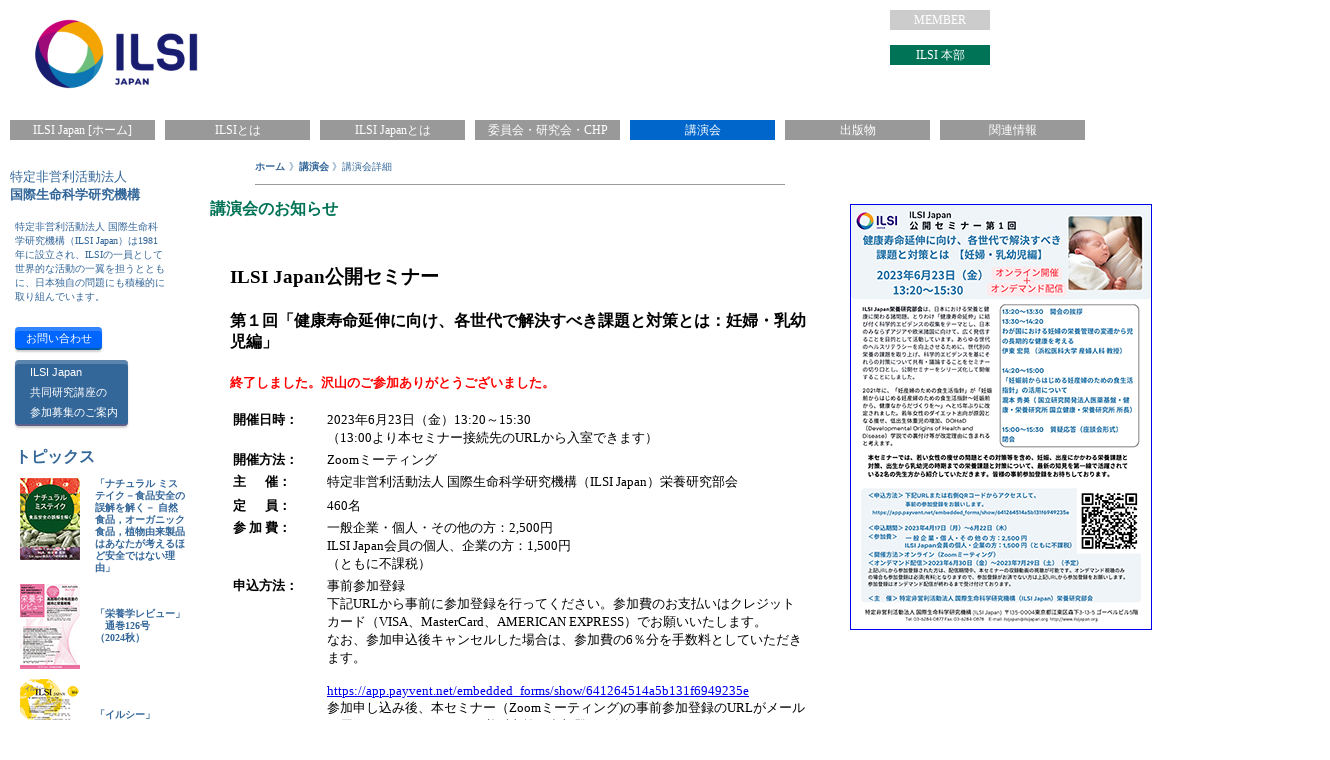

--- FILE ---
content_type: text/html
request_url: https://ilsijapan-org.prm-ssl.jp/ILSIJapan/LEC/NN2023/NN2023.php
body_size: 30093
content:

<!DOCTYPE html PUBLIC "-//W3C//DTD XHTML 1.0 Transitional//EN" "http://www.w3.org/TR/xhtml1/DTD/xhtml1-transitional.dtd">
<html xmlns="http://www.w3.org/1999/xhtml">
<head>
<meta http-equiv="Content-Type" content="text/html; charset=euc-jp">
<meta name="google-site-verification" content="bcMs0QMH2fa447gmhhb0wJOLQmGmPj4Ih6_M7bezUHU" />
<link rel="stylesheet" href="../ILJ4.css" type="text/css">
<title>ILSI Japan - 講演会詳細</title>
<script type="text/javascript">
<!--
function MenuOn(x){
obj=document.getElementById
("submenu"+x).style.visibility="visible";
}
function MenuOff(x){
obj=document.getElementById
("submenu"+x).style.visibility="hidden";
}

function MM_swapImgRestore() { //v3.0
  var i,x,a=document.MM_sr; for(i=0;a&&i<a.length&&(x=a[i])&&x.oSrc;i++) x.src=x.oSrc;
}

function MM_preloadImages() { //v3.0
  var d=document; if(d.images){ if(!d.MM_p) d.MM_p=new Array();
    var i,j=d.MM_p.length,a=MM_preloadImages.arguments; for(i=0; i<a.length; i++)
    if (a[i].indexOf("#")!=0){ d.MM_p[j]=new Image; d.MM_p[j++].src=a[i];}}
}

function MM_findObj(n, d) { //v3.0
  var p,i,x;  if(!d) d=document; if((p=n.indexOf("?"))>0&&parent.frames.length) {
    d=parent.frames[n.substring(p+1)].document; n=n.substring(0,p);}
  if(!(x=d[n])&&d.all) x=d.all[n]; for (i=0;!x&&i<d.forms.length;i++) x=d.forms[i][n];
  for(i=0;!x&&d.layers&&i<d.layers.length;i++) x=MM_findObj(n,d.layers[i].document); return x;
}

function MM_swapImage() { //v3.0
  var i,j=0,x,a=MM_swapImage.arguments; document.MM_sr=new Array; for(i=0;i<(a.length-2);i+=3)
   if ((x=MM_findObj(a[i]))!=null){document.MM_sr[j++]=x; if(!x.oSrc) x.oSrc=x.src; x.src=a[i+2];}
}
//-->
</script>
</head>

<body bgcolor="#FFFFFF" text="#000000" leftmargin=0 marginwidth=0 topmargin=0 marginheight=0 >
<table width="1100" border="0" cellspacing="0" cellpadding="0">
  <tr>
    <td width="780"> <img src="https://ilsijapan-org.prm-ssl.jp/images/Logo_Japan2.gif" width="350" height="76" hspace="20">    　　　</td>
    <td width="320" height="120" valign="top"> 
      <div class="menu" id="side">  
			<div id="sidemenu3" onMouseOver="MenuOn(9)" onMouseOut="MenuOff(9)"> 
					<a href="https://ilsijapan.sakura.ne.jp/PHP/htdocs/index.php" class="menuhead">MEMBER</a> 
				</div>
	<div id="sidemenu1" onMouseOver="MenuOn(10)" onMouseOut="MenuOff(10)"> 
					<a href="http://www.ilsi.org/" class="menuhead">ILSI 本部</a>
				</div>
      </div> 
		</td>
	</tr>
  <tr> 
	  <td colspan="2">
		  <div class="menu" id="main">
			  <div id="menu0" onMouseOver="MenuOn(0)" onMouseOut="MenuOff(0)"> 
				  <a href="https://ilsijapan-org.prm-ssl.jp/index.php" class="menuhead">ILSI Japan [ホーム]</a> 
			  </div>
			  <div id="menu1" onMouseOver="MenuOn(1)" onMouseOut="MenuOff(1)"> 
				  <a href="https://ilsijapan-org.prm-ssl.jp/ILSIJapan/ILJ/IL.php" class="menuhead">ILSIとは</a> 
				  <div class="submenu" id="submenu1">
					  <a href="https://ilsijapan-org.prm-ssl.jp/ILSIJapan/ILJ/IL.php#A1">ILSIとは</a> 
					  <a href="https://ilsijapan-org.prm-ssl.jp/ILSIJapan/ILJ/IL.php#A2">ILSIの協力ネットワーク</a>
					  <a href="https://ilsijapan-org.prm-ssl.jp/ILSIJapan/ILJ/IL.php#A3">世界のILSI</a>
				  </div>
			  </div>
			  <div id="menu2" onMouseOver="MenuOn(2)" onMouseOut="MenuOff(2)"> 
				  <a href="https://ilsijapan-org.prm-ssl.jp/ILSIJapan/ILJ/ILJ.php" class="menuhead">ILSI Japanとは</a> 
				  <div class="submenu" id="submenu2">
					  <a href="https://ilsijapan-org.prm-ssl.jp/ILSIJapan/ILJ/ILJ.php#B1">ILSI Japanとは</a>
					  <a href="https://ilsijapan-org.prm-ssl.jp/ILSIJapan/ILJ/ILJ.php#B2">ILSI Japanの目的</a> 
					  <a href="https://ilsijapan-org.prm-ssl.jp/ILSIJapan/ILJ/ILJ.php#B3">ILSI Japanの活動</a>
					  <a href="https://ilsijapan-org.prm-ssl.jp/ILSIJapan/ILJ/ILJ.php#B4">ILSI Japanの役員</a>
					  <a href="https://ilsijapan-org.prm-ssl.jp/ILSIJapan/ILJ/ILJ.php#B5">ILSI Japanの組織</a>
					  <a href="https://ilsijapan-org.prm-ssl.jp/ILSIJapan/ILJ/ILJinfo.php">入会案内</a>
					  <a href="https://ilsijapan-org.prm-ssl.jp/ILSIJapan/ILJ/ILJmap.php">地図</a> 
				  </div>
			  </div>
			  <div id="menu3" onMouseOver="MenuOn(3)" onMouseOut="MenuOff(3)"> 
				  <a href="https://ilsijapan-org.prm-ssl.jp/ILSIJapan/ILJ/ILJ.php#B5" class="menuhead">委員会・研究会・CHP</a> 
				  <div class="submenu" id="submenu3">
					  <a href="https://ilsijapan-org.prm-ssl.jp/ILSIJapan/ILJ/ILJ.php#B5">ILSI Japanの組織</a>
					  <a href="https://ilsijapan-org.prm-ssl.jp/ILSIJapan/COM/Rcom-S.php">食品安全研究会</a>
					  <a href="https://ilsijapan-org.prm-ssl.jp/ILSIJapan/COM/TF/AAT.php">AATプロジェクト</a>		<a href="https://ilsijapan-org.prm-ssl.jp/ILSIJapan/COM/Rcom-F.php">食品機能性研究会</a>
					  <a href="https://ilsijapan-org.prm-ssl.jp/ILSIJapan/COM/Rcom-N.php">栄養健康研究会</a>
					  <a href="https://ilsijapan-org.prm-ssl.jp/ILSIJapan/COM/Rcom-bi.php">バイオテクノロジ-研究会</a>
					  <a href="https://ilsijapan-org.prm-ssl.jp/ILSIJapan/COM/Com-W.php">国際協力委員会</a>
					  <a href="https://ilsijapan-org.prm-ssl.jp/ILSIJapan/COM/Com-I.php">情報委員会</a>
					  <a href="https://ilsijapan-org.prm-ssl.jp/ILSIJapan/COM/CHP.php">CHP</a>
					  <a href="https://ilsijapan-org.prm-ssl.jp/ILSIJapan/COM/TF/TFhd.php">健康な食事研究会[終了]</a>
				  </div>
			  </div>
			  <div id="menu4" onMouseOver="MenuOn(4)" onMouseOut="MenuOff(4)"> 
				  <a href="https://ilsijapan-org.prm-ssl.jp/ILSIJapan/LEC/LEC.php" class="menuhead">講演会</a> 
				  <div class="submenu" id="submenu4">
					  <a href="https://ilsijapan-org.prm-ssl.jp/ILSIJapan/LEC/LEC.php">講演会のお知らせ</a>
					  <a href="https://ilsijapan-org.prm-ssl.jp/ILSIJapan/LEC/LECback.php">過去の講演会</a> 
				  </div>
			  </div>
			  <div id="menu5" onMouseOver="MenuOn(5)" onMouseOut="MenuOff(5)"> 
				  <a href="https://ilsijapan-org.prm-ssl.jp/ILSIJapan/BOOK/booknew.php" class="menuhead">出版物</a> 
				  <div class="submenu" id="submenu5">
					  <a href="https://ilsijapan-org.prm-ssl.jp/ILSIJapan/BOOK/Newsletter/Newsletter.php">Newsletter</a>
					  <a href="https://ilsijapan-org.prm-ssl.jp/ILSIJapan/BOOK/booknew.php">新刊情報</a> 
					  <a href="https://ilsijapan-org.prm-ssl.jp/ILSIJapan/BOOK/booklist.php">出版物リスト</a>
					  <a href="http://www.ilsi.org/publications/">ILSI本部出版局</a>
				  </div>
			  </div>
			  <div id="menu6" onMouseOver="MenuOn(6)" onMouseOut="MenuOff(6)"> 
				  <a href="https://ilsijapan-org.prm-ssl.jp/ILSIJapan/TFN/TFN.php"　class="menuhead">関連情報</a> 
				  <div class="submenu" id="submenu6">
					  <a href="https://ilsijapan-org.prm-ssl.jp/ILSIJapan/TFN/TFN.php#S">食品科学情報</a>
					  <a href="https://ilsijapan-org.prm-ssl.jp/ILSIJapan/TFN/TFN.php#N">研究部会最新情報</a>
					  <a href="https://ilsijapan-org.prm-ssl.jp/ILSIJapan/TFN/TFN.php#R">関連学会・講演会情報</a>
				  </div>
			  </div>
		  </div>
	  </td>
	</tr>
</table>
<table width="1100" border="0" cellspacing="0" cellpadding="10">
  <tr>
	<td width="200" valign="top" height="1281"> <br>
<script type="text/javascript">
function MM_preloadImages() { //v3.0
  var d=document; if(d.images){ if(!d.MM_p) d.MM_p=new Array();
    var i,j=d.MM_p.length,a=MM_preloadImages.arguments; for(i=0; i<a.length; i++)
    if (a[i].indexOf("#")!=0){ d.MM_p[j]=new Image; d.MM_p[j++].src=a[i];}}
}
</script>
<body>
    <table width="180" border="0" cellspacing="0" cellpadding="0">
	<tr> 
		<td colspan="3">
			<font size="2" color="#336699">
				特定非営利活動法人<br>
				<b>国際生命科学研究機構<br>
				<br></b>
			</font>
		</td>
	</tr>
	<tr> 
		<td width="5">
		</td>
		<td width="150">
			<font size="1" color="#336699">
				特定非営利活動法人 国際生命科学研究機構（ILSI Japan）は1981年に設立され、ILSIの一員として世界的な活動の一翼を担うとともに、日本独自の問題にも積極的に取り組んでいます。
			</font>
		</td>
		<td width="25">
		</td>
	</tr>
</table>

<br>

<div class="leftmenu" id="left"> 
	
  <table width="180" border="0" cellspacing="0" cellpadding="5">
    <tr> 
      <td height="20" colspan="2"><div class="btn-square-pop4"><a href="https://ilsijapan.sakura.ne.jp/formInquiry/contact/" target="_blank">お問い合わせ</a></div></td>
    </tr>
    <tr> 
      <td height="20" colspan="2"><div class="btn-square-pop3"><a href="https://ilsijapan-org.prm-ssl.jp/ILSIJapan/COM/AI/AI2021.php">ILSI Japan<br>共同研究講座の<br>参加募集のご案内</div></p></td>
    </tr>
    <tr> 
      <td height="20" colspan="2"> <font class="linkB"> <b><font size="3">トピックス </font></b></font> </td>
    </tr>
    <tr>
      <td height="54" valign="top"><a href="https://ilsijapan-org.prm-ssl.jp/ILSIJapan/BOOK/books/NaturalMistake2021.php"><img border="0" src="https://ilsijapan-org.prm-ssl.jp/images/Book_60s.gif"></a></td>
      <td height="54" valign="middle"> <font class="linkB"><a href="https://ilsijapan-org.prm-ssl.jp/ILSIJapan/BOOK/books/NaturalMistake2021.php"><div style="line-height:1.2">「ナチュラル ミステイク－食品安全の誤解を解く－ 自然食品，オーガニック食品，植物由来製品はあなたが考えるほど安全ではない理由」</div></a></font> <span style="text-align: left"></span></td>
    </tr>  
    <tr>
        <td width="60" height="54" valign="top"><a href="https://ilsijapan-org.prm-ssl.jp/ILSIJapan/BOOK/Reviews/NR126.php"><img border="0" src="https://ilsijapan-org.prm-ssl.jp/images/book2-126s.gif"></a>
        </td>
        <td width="119" height="54" valign="middle"><font class="linkB"> <a href="https://ilsijapan-org.prm-ssl.jp/ILSIJapan/BOOK/Reviews/NR126.php"><div style="line-height:1.2">「栄養学レビュー」<br>
        　通巻126号<br>
        （2024秋）</div></a></font>
          <span style="text-align: left"></span></td>
    </tr>
    <tr>
      <td height="54" valign="top"><a href="https://ilsijapan-org.prm-ssl.jp/ILSIJapan/BOOK/Ilsi/ilsi164.php"><img border="0" src="https://ilsijapan-org.prm-ssl.jp/images/book1-164s.gif"></a></td>
      <td height="54" valign="middle"><font class="linkB"><a href="https://ilsijapan-org.prm-ssl.jp/ILSIJapan/BOOK/Ilsi/ilsi164.php"><div style="line-height:1.2">「イルシー」<br>
        （No.164）<br></div>
      </a></font><span style="text-align: left"></span></td>
    </tr>
    <tr> 
      <td height="20" colspan="2">&nbsp;</td>
    </tr>
    <tr> 
      <td height="35" colspan="2"> <font class="linkB"> <a href="http://take10.jp/"> </a></font><font class="linkB"><a href="http://take10.jp/" target="_blank"><img src="https://ilsijapan-org.prm-ssl.jp/images/TAKE10-logo2.gif" width="135" height="30" border="0" alt="運動・栄養プログラム TAKE 10!"> 
        </a></font></td>
    </tr>
    <tr> 
      <td height="20" colspan="2"> <p><font class="linkB"> <a href="https://ilsijapan-org.prm-ssl.jp/ILSIJapan/BOOK/booklist.php#CHP"> <b><font size="2">「TAKE10!&reg;」冊子 </font></b></a></font> </p> </td>
    </tr>
    <tr> 
      <td height="20" colspan="2"> <font class="linkB"> <a href="https://ilsijapan-org.prm-ssl.jp/ILSIJapan/link.php"> 
        リンク </a> </font> </td>
    </tr>
    <tr> 
      <td height="20" colspan="2"> <font class="linkB"> <a href="https://ilsijapan-org.prm-ssl.jp/ILSIJapan/sitemap.php"> 
        サイトマップ </a> </font> </td>
    </tr>
    <tr>
      <td height="20" colspan="2"><div class="btn-square-pop4"><a href="https://ilsijapan-org.prm-ssl.jp/ILSIJapan/ILJ/ILJinfo.php">入会のご案内</a></div></td>
    </tr>
    <tr> 
      <td height="10" colspan="2"> <font class="w100"> email： <br>
        </font> <font class="linkB"> webmaster@ilsijapan.org </font> <br>
        <br>
        <font class="w100"> TEL： <br>
        </font> <font class="w600"> 03-6284-0877 </font> <br>
        <br>
        <font class="w100"> FAX： <br>
        </font> <font class="w600"> 03-6284-0878 </font> <br>
        <br>
        <font class="w100"> 住所： <br>
        </font> <font class="w500"> 135-0004 <br>
        東京都江東区森下 <br>
        ３－１３－５ <br>
        ゴーベルビル５階 </font> </td>
    </tr>
    <tr> 
      <td height="20" colspan="2"><img src="https://ilsijapan-org.prm-ssl.jp/images/Japan_Logo2.gif" width="105" height="64">      </td>
    </tr>
  </table>
</div>
	</td>
	<td width="550" height="1281"> 
      <table width="530" border="0" cellspacing="0" cellpadding="0" align="center">
        <tr> 
          <td valign="bottom" height="45"> <font class="linkB"><a href="https://ilsijapan-org.prm-ssl.jp/index.php">ホーム</a></font> 
            <font class="linkB">》<a href="https://ilsijapan-org.prm-ssl.jp/ILSIJapan/LEC/LEC.php">講演会</a> 》講演会詳細</font><br>
            <img src="https://ilsijapan-org.prm-ssl.jp/images/1p.gif" width="530" height="1" vspace="10"></td>
        </tr>
      </table>
      
    <table width="600" border="0" cellspacing="0" cellpadding="0" align="center">
      <tr> 
        <td height="30"><b><font color="#007356">講演会のお知らせ</font><font size="2"><b></b></font></b> 
        </td>
        <td height="30">
<!--
            <div align="right"><img src="https://ilsijapan-org.prm-ssl.jp/images/icon_pdf_01.gif" width="16" height="16" align="baseline" border="0"><font size="2" class="link"><a href="9th_2018/LSS9_Pg.pdf" target="_blank">プログラム</a></font></div>
-->
        </td>
      </tr>
      <tr> 
          <td height="1528" colspan="2"> 
            <table width="520" border="0" cellspacing="0" cellpadding="10" align="center">
            <tr> 
              <td height="65" valign="bottom"> 
                <table width="580" border="0" cellspacing="0" cellpadding="10" align="center" height="50">
                  <tr> 
                    <td colspan="3" height="123"> 
                      <h3>ILSI Japan公開セミナー</h3>
                          <h4>第１回「健康寿命延伸に向け、各世代で解決すべき課題と対策とは：妊婦・乳幼児編」</h4>

                        <p><b><font size="2" color="#FF0000">終了しました。沢山のご参加ありがとうございました。</font><br>
                          </b> </p>

                      <table width="580" border="0">
                          <tbody>
                            <tr>
                              <td width="90" valign="top" nowrap="nowrap"><font size="2"><b>開催日時：</b></font></td>
                              <td><font size="2">2023年6月23日（金）13:20～15:30<br>
                              （13:00より本セミナー接続先のURLから入室できます）</font></td>
                            </tr>
                            <tr>
                              <td width="90" valign="top" nowrap="nowrap"><font size="2"><b>開催方法：</b></font></td>
                              <td><font size="2">Zoomミーティング</font></td>
                            </tr>
                            <tr>
                              <td width="90" valign="top" nowrap="nowrap"><font size="2"><b>主 　 催：</b></font></td>
                              <td><font size="2">特定非営利活動法人 国際生命科学研究機構（ILSI Japan）栄養研究部会</font></td>
                            </tr>							  
                            <tr>
<!--
                            <tr>
                              <td width="90" valign="top" nowrap="nowrap"><font size="2"><b>後 　 援：</b></font></td>
                              <td><font size="2">内閣府 食品安全委員会、（公社）日本農芸化学会</font></td>
                            </tr>							  
                            <tr>
                              <td valign="top" nowrap="nowrap"><font size="2"><b> 協 　 賛：</b></font></td>
                              <td><font size="2">
日本食品免疫学会、日本機能性食品医用学会、<br>
（一社）日本動物実験代替法学会、日本動物細胞工学会、<br>
（一社）日本薬物動態学会、（公社）日本栄養・食糧学会<br>
（一社）日本組織培養学会、（一社）日本毒性病理学会
								  </font></td>
                            </tr>
-->
                            <tr>
                              <td width="90" valign="top" nowrap="nowrap"><font size="2"><b>定 　 員：</b></font></td>
                              <td><font size="2">460名</font></td>
                            </tr>
                            <tr>
                              <td width="90" valign="top" nowrap="nowrap"><font size="2"><b>参 加 費：</b></font></td>
                              <td><font size="2">一般企業・個人・その他の方：2,500円<br>
ILSI Japan会員の個人、企業の方：1,500円<br>
（ともに不課税）</font></td>
                            </tr>
                            <tr>
                              <td width="90" valign="top" nowrap="nowrap"><font size="2"><b>申込方法：</b></font></td>
                              <td><font size="2">事前参加登録<br>
                              下記URLから事前に参加登録を行ってください。参加費のお支払いはクレジットカード（VISA、MasterCard、AMERICAN EXPRESS）でお願いいたします。<br>
なお、参加申込後キャンセルした場合は、参加費の6％分を手数料としていただきます。<br>
<br>
<a href="https://app.payvent.net/embedded_forms/show/641264514a5b131f6949235e">     https://app.payvent.net/embedded_forms/show/641264514a5b131f6949235e</a><br>
参加申し込み後、本セミナー（Zoomミーティング)の事前参加登録のURLがメールで届きます。このURLから必ず事前に参加登録を行ってください。<br>
<br>
その後、本セミナー接続先のURLがメールで届きます。なお、このメールに領収書が添付されています。<br>
                              <br>
                              </font></td>
                            </tr>
                            <tr>
                              <td width="90" valign="top" nowrap="nowrap"><font size="2"><b>申込期間：</b></font></td>
                              <td><font size="2">2023年4月17日（火）～&nbsp;2023年6月22日（木）</font></td>
                            </tr>
                            <tr>
                              <td width="90" valign="top" nowrap="nowrap">&nbsp;</td>
                              <td>
								  <!-- <b><font size="2" color="#FF0000">参加申込み受付を開始しました。</font></b> -->
							  </td>
                            </tr>
                          </tbody>
                      </table>

                      <table width="580" border="0">
                          <tr>
                            <td valign="top" scope="row" height="2"><p><font size="2"> <b>プログラム・講演要旨集：</b><br>
                            　本シンポジウムのプログラム・講演要旨集を公開しました。閲覧およびダウンロードしてご利用いただくことができます。<br>
                                  <br>
                                  　<a href="ILSI Japan seminar 20230623n.pdf" target="_blank"><img src="https://ilsijapan-org.prm-ssl.jp/images/icon_pdf_01.gif" alt="" width="16" height="16" border="0" align="baseline">　ILSI Japan公開セミナー第1回 プログラム・講演要旨集</a><br></font></p></td>
                          </tr>
                        </table>
                      <br>
                      <table width="580" border="0">
                        <tr>
                          <td valign="top" scope="row" height="0"><p><font size="2"> <b>オンデマンド配信：</b>2023年6月30日（金）～2023年7月29日（土）<font size="2" color="#FF0000">終了しました。</font><br>
                            　上記URLから参加登録された方は、配信期間中、本セミナーの収録動画の視聴が可能です。オンデマンド視聴のみの場合も参加登録は必須(有料)となりますので、参加登録がお済でない方は上記URLから参加登録をお願いします。参加登録はオンデマンド配信が終わるまで受け付けております。<br>
                            　参加登録された方にはパスワードをお知らせいたしますので、パスワードを入力し視聴してください。パスワードは他者と共有しないよう管理に十分気を付けてください。<br>
                            <br>
                          </font></p></td>
                        </tr>
<!-- 
                        <tr>
                          <td valign="top" scope="row" height="0"><div align="center">
<iframe src="https://player.vimeo.com/video/839525985?title=0&amp;byline=0&amp;portrait=0&amp;speed=0&amp;badge=0&amp;autopause=0&amp;player_id=0&amp;app_id=58479" width="640" height="400" frameborder="0" allow="autoplay; fullscreen; picture-in-picture" allowfullscreen title="ILSI Japan 栄養研究部会公開セミナー20230623"></iframe>
				<script src="https://player.vimeo.com/api/player.js"></script></div></td>
                        </tr>
-->
                      </table>
                      <!-- 
                        <table width="580" border="0">
                          <tr>
                            <td valign="top" scope="row" height="2"><p><font size="2"> <b>発表資料（ダイジェスト版）：</b><br>
                              　本シンポジウムの発表資料（ダイジェスト版）を以下より各自ダウンロードしてください。なお、この資料を閲覧していただくには、事前に申込みいただいた方のみにお知らせしておりますパスワードを入力していただく必要があります。なお、このパスワードはプログラム・講演要旨集のパスワードと同じです。 <br>
                              <br>
                              　<a href="ILSIJapan_LifeScience10_2022.pdf" target="_blank"><img src="https://ilsijapan-org.prm-ssl.jp/images/icon_pdf_01.gif" alt="" width="16" height="16" border="0" align="baseline">　第10回ILSI Japanライフサイエンス・シンポジウム発表資料（ダイジェスト版）</a><br>
                            </font></p></td>
                          </tr>
                        </table> 
-->
</tr>
</table>
                <br>
                <div align="left"> 
                  <hr>
                  <div align="left">
                    <table width="580" border="0" cellspacing="0" cellpadding="10" align="center" height="50">
                      <tr>
                        <td colspan="3" height="123">
                          <table width="580" border="0">
							  <br>
                            <tr>
                              <td width="89" nowrap scope="row"><div align="left"><font size="2"><b>概要・目的：</b></font></div></td>
                              <td width="391"colspan="6" align="left" valign="top">&nbsp;</td>
                            </tr>
                            <tr>
                              <td valign="top" scope="row" height="2" colspan="7"><p><font size="2">
&emsp;ILSI Japan栄養研究部会は、日本における栄養と健康に関わる諸問題、とりわけ「健康寿命延伸」に結び付く科学的エビデンスの収集をテーマとし、その成果を、日本のみならずアジアや欧米諸国に向けて、広く発信することを目的として活動しています。そこで、「健康寿命延伸」という目標に向け、あらゆる世代のヘルスリテラシーを向上させるために、世代別（妊婦・乳幼児、成長期、中高年期、老年期）の栄養の課題を取り上げ、科学的エビデンスを基にそれらの対策について共有・議論することをセミナーの切り口とし、公開セミナーをシリーズ化して開催することにしました。<br>
&emsp;2006年2月に策定された「妊産婦のための食生活指針」は、妊産婦を取り巻く健康や栄養・食生活に関する課題を含む社会状況等が変化していること等を踏まえて、15年後の2021年に「妊娠前からはじめる妊産婦のための食生活指針～妊娠前から、健康なからだづくりを～」に改定されました。若年女性のダイエット志向が原因となる痩せ、低出生体重児の増加、DOHaD（Developmental Origins of Health and Disease）学説での裏付け等が改定理由に含まれると考えます。<br>
&emsp;本セミナーでは、若い女性の痩せの問題とその対策等を含め、妊娠、出産にかかわる栄養課題と対策、さらに、出生から乳幼児の時期までの栄養に関する課題と対策について、最新の知見を第一線で活躍されている2名の先生方から紹介していただきます。皆様の事前参加登録をお待ちしております。<br><br>
2023年4月<br>
特定非営利活動法人 国際生命科学研究機構<br>
栄養研究部会
</font> </p></td>
                            </tr>
                          </table>
                      </tr>
                    </table>
                    <br>
                    <div align="left"> 
                      <hr>
                      <a name="20140220"></a><br>
                    </div>
                      <table width="580" border="0" cellspacing="0" cellpadding="0" align="center">
                        <tr bgcolor="#E7F3F0"> 
                          <td height="25" bgcolor="#8AB9D2"> <font size="2"><b>プログラム</b></font></td>
                          <td height="25" bgcolor="#8AB9D2" style="font-size: 10px; text-align: right;">（演題名、演者は変更になることがございます。ご了承下さい。）</td>
                        </tr>
                        <tr> 
                          <td height="20" width="100"><font size="2"></font></td>
                          <td height="20" width="480"><font size="2"></font></td>
                        </tr>
                        <tr> 
                          <td height="25" width="100"><font size="2">13:20～13:30</font></td>
                          <td height="25" width="480"><font size="2" color="#0007FF"><b>開会の挨拶</b></font></td>
                        </tr>
                        <tr>
                          <td height="25"><font size="2"></font></td>
                          <td height="25" valign="top"><div align="right"><font size="2">（ILSI Japan栄養研究部会）</font></div></td>
                        </tr>
                        <tr>
                          <td height="20"><font size="2">&emsp;</font></td>
                          <td height="20"><font size="2">&emsp;</font></td>
                        </tr>
                        <tr bgcolor="#E7F3F0">
                          <td height="25" bgcolor="#D7E7F0"><font size="2">13:30～15:30</td>
                          <td height="25" bgcolor="#D7E7F0" style="text-align: right"><font color="#0007FF" size="2"> ◆司会：　（ILSI Japan栄養研究部会）</font></td>
                        </tr>
                        <tr>
                          <td height="20"><font size="2">&emsp;</font></td>
                          <td height="20"><font size="2">&emsp;</font></td>
                        </tr>
                        <tr>
                          <td width="100"><font size="2">&emsp;13:30～14:20</font></td> 
                          <td height="25" width="480" valign="top"> 
                           <font size="2">わが国における妊婦の栄養管理の変遷から児の長期的な健康を考える</font>
                          </td>
                        </tr>
						<tr>
						  <td width="100"><font size="2"></font></td> 
                          <td height="25" width="480" valign="top" style="text-align: right"> 
                           <font size="2"><b>伊東 宏晃</b> （浜松医科大学 産婦人科 教授）</font>
                          </td>
                        </tr>
                        <tr>
                          <td height="20"><font size="2">&emsp;</font></td>
                          <td height="20"><hr class="hr01"></td>
                        </tr>
                        <tr> 
                          <td height="25" width="100"><font size="2">&emsp;14:20～15:00</font></td>
                          <td height="25" width="480"><font size="2">「妊娠前からはじめる妊産婦のための食生活指針」の活用について</font></td>
                        </tr>
						<tr> 
                          <td height="25" width="100"><font size="2"></font></td>
                          <td height="25" width="480" valign="top" style="text-align: right"> 
                           <font size="2"><b>瀧本 秀美</b>（国立研究開発法人医薬基盤・健康・栄養研究所<br> 国立健康・栄養研究所 所長）</font>
                          </td>
                        </tr>
						<tr>
                          <td height="20"><font size="2">&emsp;</font></td>
                          <td height="20"><hr class="hr01"></td>
                        </tr>
                        <tr> 
                          <td height="25" width="100"><font size="2">&emsp;15:00～15:30</font></td>
                          <td height="25" width="480"><font size="2">質疑応答（座談会形式）</font></td>
                        </tr>
                        <tr> 
                          <td height="25" width="100"><font size="2"></font></td>
                          <td height="25" width="480" valign="top" style="text-align: right"> 
                            <font size="2"><b>&emsp;</b>（ILSI Japan栄養研究部会）</font>
                          </td>
                        </tr>
						<tr>
                          <td height="20"><font size="2">&emsp;</font></td>
                          <td height="20"><hr class="hr01"></td>
                        </tr>
                        <tr> 
                          <td height="20" width="100"><font size="2"></font></td>
                          <td height="20" width="480"><font size="2"></font></td>
                        </tr>
                        <tr> 
                          <td height="25" width="100"><font size="2">15:30</font></td>
                          <td height="25" width="480"><font size="2" color="#0007FF"><b>閉会</b></font></td>
                        </tr>
                        <tr>
                          <td height="25"><font size="2"></font></td>
                          <td height="25" valign="top"><div align="right"></div></td>
                        </tr>
                        <tr bgcolor="#E7F3F0">
                          <td height="25" bgcolor="#D7E7F0"><font size="2">&emsp;</td>
                          <td height="25" bgcolor="#D7E7F0" style="text-align: right">&nbsp;</td>
                        </tr>
                      </table>
                    <br>
                  </div>
                </div>
                <hr>
                </td>
            </tr>
          </table>
        </td>
      </tr>
      <tr> 
        <td height="40" colspan="2"> 
            <div align="right"><a href="NN2023.php"><img src="https://ilsijapan-org.prm-ssl.jp/images//pt.gif" width="34" height="34" align="right" border="0" alt="PageTOPへ"></a></div>
        </td>
      </tr>
    </table>
      
	<td width="350" valign="top" height="1281">
<div align="center">
		<br>
		<br>
		<br>
		<a href="ILSI Japan seminar 20230623-F.pdf" target="_blank"><img src="https://ilsijapan-org.prm-ssl.jp/images//NN2023.jpg" border="1" alt="ILSI Japan公開セミナー 第1回 フライヤー"></a></div>
	</td>
<? require ( '../../../footer.php' ) ?>
</table>

--- FILE ---
content_type: text/css
request_url: https://ilsijapan-org.prm-ssl.jp/ILSIJapan/LEC/ILJ4.css
body_size: 9151
content:
/* hr */
.hr01 {
  display: block;
  width: 100%;
  height: 1px;
  background-color: #cccccc;
  border: 0;  /*デフォルトデザインでは線がある場合があるので、消しておく。*/
}


/* プルダウンメニュー */

div.menu {
font-size: 12px;
height: 20px;
text-align: center;
width: 940px;
position: relative;
top: 0px;
left: 0px;
}

div.menu a{
font-size: 12px;
color: #ffffff;
text-align: center;
text-decoration: none;
display: block;
line-height: 20px;

}

div.menu a:hover{
color:#ffffff;
background: #cc6600;
text-decoration: none;
}



div.submenu {
visibility: hidden;
position: absolute;
top:20px;
left: 0px;
}

div.submenu a{
color:#ffffff;
background-color: #999999;
width: 145px;
}

div.submenu a:hover{
color:#ffffff;
background: #CC6600;
text-decoration: none;
}



div.sidemenu {
font-size: 12px;
height: 20px;
text-align: center;
width: 145px;
position: relative;
top: 5px;
left: 0px;
}

div.sidemenu a{
color:#ffffff;
text-decoration: none;
display: block;
line-height: 20px;
padding-left: 5px;
}

div.sidemenu a:hover{
color:#ffffff;
background: #cc6600;
text-decoration: none;
}



div.leftmenu {
font-size: 11px;
height: 20px;

width: 130px;
position:relative;
top: 0px;
left: 0px;
}

div.leftmenu a{
font-size: 11px;
color:#ffffff;
text-decoration: none;
display: block;
line-height: 20px;
padding-left: 5px;
}

div.leftmenu a:hover{
color:#000000;
background: #EBF6B9;
text-decoration: none;
}



#menu0{
background-color: #999999;
position:absolute;
width: 145px;
top:0;
left:10px;
}

#menu1{
background-color: #999999;
position:absolute;
width: 145px;
top:0;
left:165px;
}

#menu2{
background-color: #999999;
position:absolute;
width: 145px;
top:0;
left:320px;
}

#menu3{
background-color: #999999;
position:absolute;
width: 145px;
top:0;
left:475px;
} 

#menu4{
background-color: #0066CC;
position:absolute;
width: 145px;
top:0;
left:630px;
} 

#menu5{
background-color: #999999;
position:absolute;
width: 145px;
top:0;
left:785px;
} 

#menu6{
background-color: #999999;
position:absolute;
width: 145px;
top:0;
left:940px;
} 



#sidemenu1 {
background-color: #007356;
position: absolute;
left: 500px; 
top: 45px; 
width: 100px;
}

#sidemenu2 {
background-color: #336699;
position: absolute;
left: 500px; 
top: 70px; 
width: 100px;
}

#sidemenu3 { 
background-color: #cccccc;
position: absolute;
left: 500px; 
top: 10px; 
width: 100px;
}



#chpmenu { 
color: #ffffff;
background-color: #999999;
left: 15px; 
top: 85px; 
width: 130px;
}






/* 文字・属性 */



table.sosiki {
font-size: 11px;
text-decoration: none;
color:#000000;
}

table.sosiki a:link{
font-size: 11px;
text-decoration: none;
color:#000000;
}

table.sosiki a:hover{
font-size: 11px;
text-decoration: none;
color:#3366cc;
}

table.sosiki a:visited{
font-size: 11px;
text-decoration: none;
color:#666666;
}



td.sosiki2 {
padding-top: 3px;
padding-left: 10px;
padding-bottom: 3px;
border-style: solid;
border-width: 1px;
border-color:#000000;
; font-size: 10px}



div.topics a:link{
font-size: 12px;
text-decoration: none;
color:#000000;
line-height:16px;
}

div.topics a:hover{
font-size: 12px;
text-decoration: none;
color:#3366cc;
line-height:16px;
}

div.topics a:visited{
font-size: 12px;
text-decoration: none;
color:#666666;
line-height:14px;
}



font.linkA{
font-size: 10px;
text-decoration: none;
color: #336699;
}

font.linkA a:link{
font-size: 10px;
text-decoration: underline;
color: #336699;
}

font.linkA a:hover{
font-size: 10px;
text-decoration: underline;
color: #336699;
}

font.linkA a:visited{
font-size: 10px;
text-decoration: underline;
color:#336699;
}



font.linkB{
font-size: 10px;
text-decoration: none;
color: #336699;
}

font.linkB a:link{
font-size: 10px;
text-decoration: none;
color: #336699;
font-weight: 600;
}

font.linkB a:hover{
color: #cc0000;
font-size: 10px;
text-decoration: underline;
font-weight: 600;
}

font.linkB a:visited{
font-size: 10px;
text-decoration: none;
color:#336699;
font-weight: 600;
}



font.linkC{
font-size: 10px;
text-decoration: none;
color: #000000;
}

font.linkC a:link{
font-size: 10px;
text-decoration: underline;
color: #000000;
}

font.linkC a:hover{
color: #cc0000;
font-size: 10px;
text-decoration: underline;
}

font.linkC a:visited{
font-size: 10px;
text-decoration: underline;
color:#336699;
}



font.link{
text-decoration: none;
color: #000000;
}

font.link a:link{
text-decoration: underline;
color: #000000;
}

font.link a:hover{
color: #cc0000;
text-decoration: underline;
}

font.link a:visited{
text-decoration: underline;
color:#336699;
}



font.linkG{
text-decoration: none;
color: #007356;
}

font.linkG a:link{
text-decoration: underline;
color: #007356;
}

font.linkG a:hover{
color: #cc0000;
text-decoration: underline;
}

font.linkG a:visited{
text-decoration: underline;
color:#336699;
}



font.linkH{
text-decoration: none;
color: #000000;
}

font.linkH a:link{
text-decoration: none;
color: #000000;
}

font.linkH a:hover{
color: #cc0000;
text-decoration: underline;
}

font.linkH a:visited{
text-decoration: none;
color:#336699;
}



ul.lists{
text-decoration: none;
list-style-type: square;
font-size: 8pt;
font-weight: 600;
color: #666666;
}

ul.lists a:link{
text-decoration: none;
list-style-type: square;
font-size: 8pt;
font-weight: 600;
color: #666666;
}

ul.lists a:hover{
text-decoration: underline;
list-style-type: square;
font-size: 8pt;
font-weight: 600;
color: #cc0000;
}

ul.lists a:visited{
text-decoration: none;
list-style-type: square;
font-size: 8pt;
font-weight: 600;
color: #999999;
}



font.w100x{
font-size: 8pt;
font-weight: 100;
line-height: 15pt;
color: #666666;
}

font.w100x a:link{
font-size: 8pt;
font-weight: 100;
color: #666666;
}

font.w100x a:hover{
text-decoration: underline;
font-size: 8pt;
font-weight: 100;
color: #cc0000;
}

font.w100x a:visited{
font-size: 8pt;
font-weight: 100;
color: #999999;
}



font.w100y{
font-size: 8pt;
font-weight: 100;
line-height: 8pt;
color: #666666;
}

font.w100y a:link{
font-size: 8pt;
font-weight: 100;
color: #666666;
}

font.w100y a:hover{
text-decoration: underline;
font-size: 8pt;
font-weight: 100;
color: #cc0000;
}

font.w100y a:visited{
font-size: 8pt;
font-weight: 100;
color: #999999;
}



font.w100{
font-size: 8pt;
font-weight: 100;
color: #336699;
}



font.w500{
font-size: 8pt;
font-weight: 500;
color: #336699;
}



font.w600{
font-size: 8pt;
font-weight: 600;
line-height: 20px;
color: #336699;
}

/* ボタン */

.btn-square-pop {
  position: relative;
  display: inline-block;
  padding: 0.15em 0.25em;
  text-decoration: none;
  color: #FFF;
  background: #ff9900;/*背景色*/
  border-bottom: solid 2px #d27d00;/*少し濃い目の色に*/
  border-radius: 4px;/*角の丸み*/
  box-shadow: inset 0 4px 0 rgba(255,255,255,0.2), 0 2px 2px rgba(0, 0, 0, 0.19);
  font-family: MeiryoKe_Gothic, "Ricty Diminished", "Courier New", Courier, Monaco, Menlo, Consolas, "Lucida Console", "Osaka－等幅", "Osaka-等幅", Osaka-mono, "ＭＳ ゴシック", "MS Gothic", monospace;  font-size: small;
  font-size: 8pt;
  font-weight: bold;
}

.btn-square-pop:hover {
  background: #0033ff;/*背景色*/
  border-bottom: solid 2px #fd9535;
  box-shadow: 0 0 2px rgba(0, 0, 0, 0.30);
}

.btn-square-pop2 {
  position: relative;
  display: inline-block;
  padding: 0.15em 1.25em;
  text-decoration: none;
  color: #FFF;
  background: #ff9900;/*背景色*/
  border-bottom: solid 2px #d27d00;/*少し濃い目の色に*/
  border-radius: 4px;/*角の丸み*/
  box-shadow: inset 0 4px 0 rgba(255,255,255,0.2), 0 2px 2px rgba(0, 0, 0, 0.19);
  font-family: MeiryoKe_Gothic, "Ricty Diminished", "Courier New", Courier, Monaco, Menlo, Consolas, "Lucida Console", "Osaka－等幅", "Osaka-等幅", Osaka-mono, "ＭＳ ゴシック", "MS Gothic", monospace;
  font-size: 10pt;
  font-weight: bold;
}

.btn-square-pop2:hover {
  background: #0033ff;/*背景色*/
  border-bottom: solid 2px #003eac;
  box-shadow: 0 0 2px rgba(0, 0, 0, 0.30);
}

.btn-square-pop3 {
  position: relative;
  display: inline-block;
  padding: 0.15em 0.75em;
  text-decoration: none;
  color: #fff;
  background: #336699;/*背景色*/
  border-bottom: solid 2px #5d618c;/*少し濃い目の色に*/
  border-radius: 4px;/*角の丸み*/
  box-shadow: inset 0 4px 0 rgba(255,255,255,0.2), 0 2px 2px rgba(0, 0, 0, 0.19);
  font-family: "Helvetica Neue", Arial, "Hiragino Kaku Gothic ProN", "Hiragino Sans", Meiryo, sans-serif, monospace;
  font-size: 10pt;
  /*font-weight: bold;*/
  margin: 0 20px 0 0;
}

.btn-square-pop3:hover {
  background: #e2ecba;/*背景色*/
  border-bottom: solid 2px #cdd866;
  box-shadow: 0 0 2px rgba(0, 0, 0, 0.30);
}

.btn-square-pop4 {
  position: relative;
  display: inline-block;
  padding: 0.1em 0.8em 0 0.5em;
  text-decoration: none;
  color: #fff;
  background: #0066ff;/*背景色*/
  border-bottom: solid 2px #005eac;/*少し濃い目の色に*/
  border-radius: 4px;/*角の丸み*/
  box-shadow: inset 0 4px 0 rgba(255,255,255,0.2), 0 2px 2px rgba(0, 0, 0, 0.19);
  font-family: "Helvetica Neue", Arial, "Hiragino Kaku Gothic ProN", "Hiragino Sans", Meiryo, sans-serif, monospace;
  font-size: 9pt;
  /*font-weight: bold;*/
}

.btn-square-pop4:hover {
  background: #e2ecba;/*背景色*/
  border-bottom: solid 2px #cdd866;
  box-shadow: 0 0 2px rgba(0, 0, 0, 0.30);
}